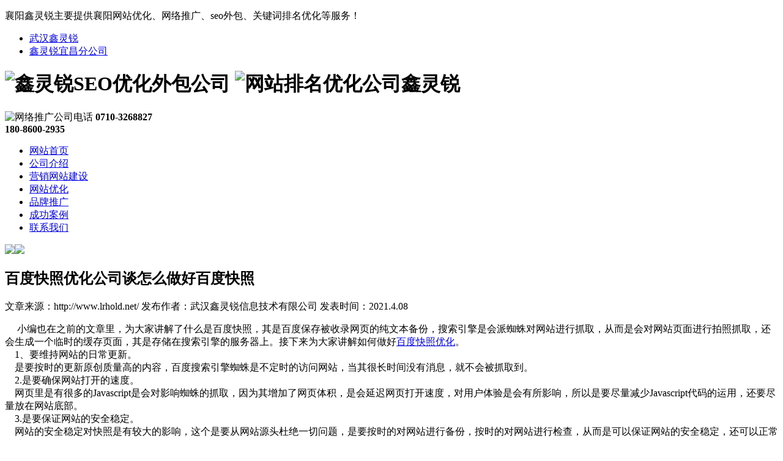

--- FILE ---
content_type: text/html;charset=UTF-8
request_url: http://xy.lrhold.net/news/show.php?itemid=466
body_size: 4824
content:
<!doctype html>
<html>
<head>
<meta charset="utf-8">
<meta http-equiv="X-UA-Compatible" content="IE=edge,chrome=1" />
<meta name="format-detection" content="telephone=no">
<meta name="viewport" content="width=device-width, initial-scale=1, maximum-scale=1, user-scalable=no">
<meta name="renderer" content="webkit" />
<link href="http://xy.lrhold.net/skin/default//new/css/swiper.min.css" type="text/css" rel="stylesheet">
<link href="http://xy.lrhold.net/skin/default//new/css/style.css" type="text/css" rel="stylesheet">
<link href="http://xy.lrhold.net/skin/default//new/css/m-style.css" type="text/css" rel="stylesheet">
<link rel="shortcut icon" href="http://xy.lrhold.net/skin/default//new/images/favicon.ico" /><title>百度快照优化公司谈怎么做好百度快照_武汉鑫灵锐seo外包公司</title>
</head>
<body>
<!--调用头部-->
<link rel="shortcut icon" href="http://xy.lrhold.net/skin/default/new/images/favicon.ico" />
<div class="top">
  <div class="main">
    <p>襄阳鑫灵锐主要提供襄阳网站优化、网络推广、seo外包、关键词排名优化等服务！ </p>
    <div class="branch">
      <ul>
    <li> <a href="http://www.lrhold.net/" rel="nofollow">武汉鑫灵锐</a> </li>
        <li> <a href="http://yc.lrhold.net/" rel="nofollow">鑫灵锐宜昌分公司</a> </li>
      </ul>
    </div>
  </div>
</div>
<div class="head">
  <div class="main">
  <h1>
    <div class="logo"> <img src="http://xy.lrhold.net/skin/default/new/images/logo.jpg" alt="鑫灵锐SEO优化外包公司" class="pc-logo"> <img src="http://xy.lrhold.net/skin/default/new/images/mlogo.jpg" alt="网站排名优化公司鑫灵锐" class="m-logo"> </div>
    </h1>
    <div class="tel"> <img src="http://xy.lrhold.net/skin/default/new/images/tel01.png" alt="网络推广公司电话"> <b> 0710-3268827<br/>180-8600-2935</b> </div>
    <div class="caidan"><span></span></div>
  </div>
</div>
<div class="nav">
  <ul>
    <li> <a href="http://xy.lrhold.net/"> <span> 网站首页 </span> </a> </li>
    <li> <a href="http://xy.lrhold.net/contact/" rel="nofollow"> <span> 公司介绍 </span> </a> </li>
    <li> <a href="http://xy.lrhold.net/service/site.html"> <span> 营销网站建设 </span> </a> </li>
    <li> <a href="http://xy.lrhold.net/about/optimization.html"> <span> 网站优化 </span> </a> </li>
    <li> <a href="http://xy.lrhold.net/about/brand.html"> <span> 品牌推广 </span> </a> </li>
    <li> <a href="http://xy.lrhold.net/case/"> <span> 成功案例 </span> </a> </li>
    <li> <a href="http://xy.lrhold.net/about/contact.html" rel="nofollow"> <span> 联系我们 </span> </a> </li>
  </ul>
</div>
<script>
var_hmt=_hmt||[];
(function(){
varhm=document.createElement("script");
hm.src="https://hm.baidu.com/hm.js?207d0e330a08ad77a08314c8eca45c80";
vars=document.getElementsByTagName("script")[0];
s.parentNode.insertBefore(hm,s);
})();
</script>
<!--调用头部end-->
<div class="wary">
<div class="n-banner"><a href="javascript:void(0)" class="shangqiao"><img src="http://xy.lrhold.net/skin/default//new/images/news_banner.jpg" class="npc_banner"><img src="http://xy.lrhold.net/skin/default//new/images/mnews_banner.jpg" class="nm_banner"></a></div>
<div class="main w30">
<div class="news_left" >
        <div class="prc_intro" >
      <h2>百度快照优化公司谈怎么做好百度快照</h2>
      <div class="share">
        <p><span>文章来源：http://www.lrhold.net/</span> <span>发布作者：武汉鑫灵锐信息技术有限公司</span> <span>发表时间：2021.4.08</span> </p>
      </div>
      <div class="textxq">
        <div style="text-align: left;"><span style="font-size: 16px;">&nbsp; &nbsp; &nbsp;小编也在之前的文章里，为大家讲解了什么是百度快照，其是百度保存被收录网页的纯文本备份，搜索引擎是会派蜘蛛对网站进行抓取，从而是会对网站页面进行拍照抓取，还会生成一个临时的缓存页面，其是存储在搜索引擎的服务器上。接下来为大家讲解如何做好<a href="https://www.lrhold.net/">百度快照优化</a>。</span></div>
<div style="text-align: left;"><span style="font-size: 16px;">&nbsp; &nbsp; 1、要维持网站的日常更新。</span></div>
<div style="text-align: left;"><span style="font-size: 16px;">&nbsp; &nbsp; 是要按时的更新原创质量高的内容，百度搜索引擎蜘蛛是不定时的访问网站，当其很长时间没有消息，就不会被抓取到。</span></div>
<div style="text-align: left;"><span style="font-size: 16px;">&nbsp; &nbsp; 2.是要确保网站打开的速度。</span></div>
<div style="text-align: left;"><span style="font-size: 16px;">&nbsp; &nbsp; 网页里是有很多的Javas<em></em>cript是会对影响蜘蛛的抓取，因为其增加了网页体积，是会延迟网页打开速度，对用户体验是会有所影响，所以是要尽量减少Javas<em></em>cript代码的运用，还要尽量放在网站底部。</span></div>
<div style="text-align: left;"><span style="font-size: 16px;">&nbsp; &nbsp; 3.是要保证网站的安全稳定。</span></div>
<div style="text-align: left;"><span style="font-size: 16px;">&nbsp; &nbsp; 网站的安全稳定对快照是有较大的影响，这个是要从网站源头杜绝一切问题，是要按时的对网站进行备份，按时的对网站进行检查，从而是可以保证网站的安全稳定，还可以正常的访问。<br />
</span></div>
<div style="text-align: center;"><img src="https://www.lrhold.net/file/upload/202104/08/142226571.png" alt="百度快照优化" width="765" height="222" /></div>
<div style="text-align: left;"><span style="font-size: 16px;">&nbsp; &nbsp; 4.是要按时的提交网站地图。</span></div>
<div style="text-align: left;"><span style="font-size: 16px;">&nbsp; &nbsp; 网站地图是对网站的整体链接进行收集在一个页面上，然后再向百度站长平台进行提交链接，这样是可以让百度蜘蛛进行抓取，但收不收录是不一定。</span></div>
<div style="text-align: left;"><span style="font-size: 16px;">&nbsp; &nbsp; 5.对网站代码进行合理的布局。</span></div>
<div style="text-align: left;"><span style="font-size: 16px;">&nbsp; &nbsp; 当网站的代码是有很多，网页的内容是会很少，这样对做百度快照是不方便，在编辑网站样式的时候，是要简化网站代码。</span></div>
<div style="text-align: left;"><span style="font-size: 16px;">&nbsp; &nbsp; 对百度快照优化的工作有很多，小编只为大家介绍了其中的一部分，本期为大家讲解到这里，百度的流量是较多，所以大家想做网站优化的话，这是一个宣传方式。当然互联网的宣传方式是有很多，是有短视频、小程序、小广告等。但各有各的好处。</span></div>      </div>
                  <div class="xwfy">
        <p> 上一篇：<a href="http://xy.lrhold.net/news/show.php?itemid=465">网站怎么优化？网站优化靠谱吗？是否有效果？</a> </p>        <p> 下一篇：<a href="http://xy.lrhold.net/news/show.php?itemid=467">武汉有哪些专业网站优化公司？</a> </p>
        <p> <a href="http://xy.lrhold.net/news/list.php?catid=23"><img src="http://xy.lrhold.net/skin/default//new/images/fh.png" />返回列表页</a> </p>
      </div>
    </div>
            
        </div>
        <div class="news_right">
        <div class="fwxm" >
            <div class="m_title">
                <span>服务项目</span>
                </div>
                <ul>
                <li><a href="http://xy.lrhold.net/service/site.html">营销网站建设</a></li>
                    <li><a href="http://xy.lrhold.net/about/optimization.html">网站优化</a></li>
                     <li><a href="http://xy.lrhold.net/about/wancibao.html">官网万词宝</a></li>
                      <li><a href="http://xy.lrhold.net/about/brand.html">品牌推广</a></li>
                       <li><a href="http://xy.lrhold.net/about/aicaigou.html">百度爱采购</a></li>
                        <li><a href="http://xy.lrhold.net/about/bdselect.html">下拉优化</a></li>
                         <li><a href="http://xy.lrhold.net/about/sem.html">SEM竞价托管</a></li>
                          <li><a href="http://xy.lrhold.net/news/show.php?itemid=507">域名</a></li>
                           <li><a href="http://xy.lrhold.net/news/show.php?itemid=508">空间</a></li>
                    
                </ul>
            </div>
            
            <div class="an_tj"  aos="fade-up" aos-duration="3000">
            <div class="m_title">
                <span>经典案例</span>
                </div>
            <ul>
                
                <li  aos="fade-up" aos-duration="3000">
        <a href="show.php?itemid=58">
         <div class="img-box"> <img src="https://www.lrhold.net/file/upload/202105/26/152736321.jpg" alt=""> </div>
                        <div class="info">
                        <h4> 电动堆高车网站优化案例_武汉银华机械 </h4>
                        <p> 随着我国物流运输行业的不断发展，现在不少企业都在武汉设置了大型的转运仓库，对电动堆高车有一定需求，像武汉电动堆高车这样的核心关键词获得百度首页展现能达到不错的品牌推广效果。 </p>
                      </div>
                      </a>
        </li>
                <li  aos="fade-up" aos-duration="3000">
        <a href="show.php?itemid=57">
         <div class="img-box"> <img src="https://www.lrhold.net/file/upload/202105/26/152736321.jpg" alt=""> </div>
                        <div class="info">
                        <h4> 塑料管道行业优化案例_武汉中亿百年 </h4>
                        <p> PPR管材百度搜索指数日均100，塑料管道相关搜索量整体同PPR管材，加上地域词进行搜索以后客户定位更加准确，更容易促成合作。 </p>
                      </div>
                      </a>
        </li>
                <li  aos="fade-up" aos-duration="3000">
        <a href="show.php?itemid=56">
         <div class="img-box"> <img src="https://www.lrhold.net/file/upload/202105/26/152736321.jpg" alt=""> </div>
                        <div class="info">
                        <h4> 圆形冷却塔行业优化案例_武汉一号塔科技 </h4>
                        <p> 武汉圆形冷却塔为行业核心竞争关键词，经过优化以后排名仅次于百度自身框架产品百度爱采购。 </p>
                      </div>
                      </a>
        </li>
                <li  aos="fade-up" aos-duration="3000">
        <a href="show.php?itemid=55">
         <div class="img-box"> <img src="https://www.lrhold.net/file/upload/202105/26/152736321.jpg" alt=""> </div>
                        <div class="info">
                        <h4> 艺术生文化课机构移动端优化案例_武汉英博教育 </h4>
                        <p> 在教培行业中，不仅口碑十分重要，互联网推广也是非常重要的一个环节，加上现在使用手机来搜索相关信息的家长逐渐增多，所以艺术生培训机构是有必要使用移动端seo关键词推广来提升自己的品牌知名度的。 </p>
                      </div>
                      </a>
        </li>
                <li  aos="fade-up" aos-duration="3000">
        <a href="show.php?itemid=54">
         <div class="img-box"> <img src="https://www.lrhold.net/file/upload/202105/26/152736321.jpg" alt=""> </div>
                        <div class="info">
                        <h4> 氮化炉官网优化案例_武汉安德热处理 </h4>
                        <p> 氮化炉行业被大众了解的不多，进行互联网推广优化可以准确定位到意向人群直接进行搜索，带来更加可靠的线索咨询量。　 </p>
                      </div>
                      </a>
        </li>
                        </ul>
            </div>
        
        
        </div>
    
</div>
<!--调用底部-->
<div class="footerbox">
    <div class="main">
      <div class="cont">
        <div class="tit">
              <p> 联系我们 </p><span> / CONTACT </span> </div>
        <div class="tel">
            <ul>
              <li><img src="http://xy.lrhold.net/skin/default//new/images/ios1.png"><span>0710-3268827</span></li>
              
              <li><img src="http://xy.lrhold.net/skin/default//new/images/ios1.png"><span>180-8600-2935</span></li>
          </ul>
        </div>
        <div class="ad">
          <p> 襄阳市樊城区万达写字楼A2002-2003 </p>
        </div>
      </div>
      <div class="fn">
        <div class="tit">
          <p> 鑫灵锐产品 </p>
          <span> / PRODUCT </span> </div>
        <ul>
          <li> <a href="">网站SEO优化</a> </li>
          <li> <a href="http://xy.lrhold.net/service/site.html">营销型网站建设</a> </li>
          <li> <a href="http://xy.lrhold.net/about/brand.html">品牌推广</a> </li>
        </ul>
      </div>
      <div class="fn">
        <div class="tit">
          <p> 更多产品服务 </p>
          <span> / SERVICE </span> </div>
        <ul>
          <li> <a href="http://xy.lrhold.net/about/aicaigou.html">百度爱采购</a> </li>
          <li> <a href="http://xy.lrhold.net/about/sem.html">sem竞价托管</a> </li>
          <li> <a href="http://xy.lrhold.net/news/show.php?itemid=507">域名</a> </li>
          <li> <a href="http://xy.lrhold.net/news/show.php?itemid=508">空间</a> </li>
        </ul>
      </div>
      <div class="fn">
        <div class="tit">
          <p> 关于鑫灵锐 </p>
          <span> / ABOUT </span> </div>
        <ul>
          <li> <a href="http://xy.lrhold.net/contact/" rel="nofollow">公司介绍</a> </li>
          <li> <a href="http://xy.lrhold.net/about/contact.html" rel="nofollow">联系我们</a> </li>
          <li> <a href="http://xy.lrhold.net/news/list.php?catid=23" rel="nofollow">公司新闻</a> </li>
          <li> <a href="http://xy.lrhold.net/news/list.php?catid=15" rel="nofollow">行业新闻</a> </li>
          <li> <a href="http://xy.lrhold.net/about/contact.html" rel="nofollow">人才招聘</a> </li>
        </ul>
      </div>
      <div class="ewm"> <img src="http://xy.lrhold.net/skin/default//new/images/ewm.png" alt="">
        <p> 微信扫一扫 </p>
      </div>
    </div>
  </div>
  <div class="cr">
    <div class="main">
      <p><img src="http://xy.lrhold.net/skin/default//new/images/dp_icon05.png">鄂公网安备 42010302000521号</p>
      <span> 备案号：鄂ICP备12004144号-1 </span> </div>
  </div>
  
  
  <div class="side-float">
    <ul>
      <li>
        <div> <i></i>
          <p> 咨询电话 </p>
        </div>
        <b> 18086002935 </b> </li>
      <li> <a href="javascript:void(0)" class="shangqiao">
        <div> <i></i>
          <p> 在线咨询 </p>
        </div>
        </a> </li>
      <li>
        <div> <i></i>
          <p> 微信咨询 </p>
        </div>
        <span> <img src="http://xy.lrhold.net/skin/default//new/images/ewm.png" alt=""> </span> </li>
      <li class="go">
        <div> <i></i>
          <p> 返回顶部 </p>
        </div>
      </li>
    </ul>
  </div>
  <div class="side-float1">
   <img src="http://xy.lrhold.net/skin/default//new/images/fanhui.png" alt="">
  </div>
  
  
  
  
  
  
  
  
  
  
  
  <!--调用底部end-->
  
 
</div>
<script type="text/javascript" src="http://xy.lrhold.net/skin/default//new/js/jquery.js"></script> 
<script type="text/javascript" src="http://xy.lrhold.net/skin/default//new/js/common.js"></script> 
<script type="text/javascript" src="http://xy.lrhold.net/skin/default//new/js/swiper.min.js"></script> 
<script type="text/javascript" src="http://xy.lrhold.net/skin/default//new/js/ssyouhua.js"></script> 
<script type="text/javascript" src="http://xy.lrhold.net/skin/default//new/js/jquery.nivo.slider.js"></script> 
<script type="text/javascript" src="http://xy.lrhold.net/skin/default//new/js/index.js"></script> 
</body>j
</html>
